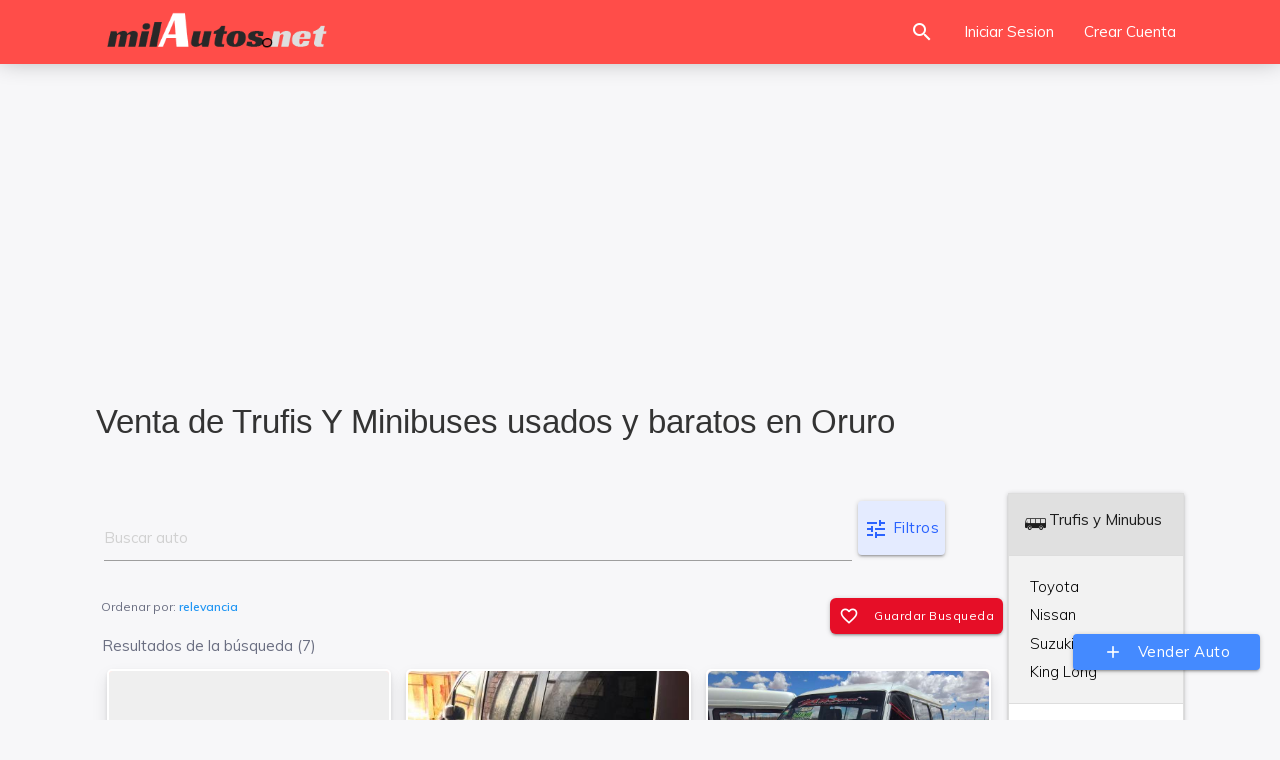

--- FILE ---
content_type: text/html; charset=UTF-8
request_url: https://milautos.net/trufis-y-minibuses-en-oruro/
body_size: 9219
content:
<!DOCTYPE html>
<html class="no-js" lang="es-BO">
<head>
	<meta charset="utf-8">
	<meta http-equiv="X-UA-Compatible" content="IE=edge,chrome=1">
	<meta name="viewport" content="width=device-width, initial-scale=1.0, user-scalable=no">
    <meta name="Content-Language" content="es-BO">
					<meta name="robots" content="index, follow" />
				 
    <title>Venta de Trufis Y Minibuses usados y baratos en Oruro | milautos</title>
    <meta name="description" content="Venta de Trufis Y Minibuses usados y baratos en Oruro | milautos"/>
    <link rel="stylesheet" href="https://fonts.googleapis.com/icon?family=Material+Icons" as="font">
    <link href="https://milautos.net/images/favicon.png" rel="shortcut icon" type="image/x-icon">
	
	<!-- For iPhone -->
    <meta name="msapplication-TileColor" content="#2f2f2f">
	<!--iOS/android/handheld specific -->
	<meta name="mobile-web-app-capable" content="yes">
	<meta name="mobile-web-app-status-bar-style" content="black">
	<!--  For Android 5 Chrome Color-->
	<meta name="theme-color" content="#2f2f2f">
	<!-- Open Graph data -->
	<meta property="og:locale" content="es-BO"/>
	<meta property="og:type" content="website"/>
	<meta property="og:site_name" content="milautos"/>
	<meta property="og:title" content="Venta de Trufis Y Minibuses usados y baratos en Oruro"/>
	<meta property="og:description" content="Venta de Trufis Y Minibuses usados y baratos en Oruro | milautos" />
	<meta property="og:url" content="https://milautos.net/trufis-y-minibuses-en-oruro/"/>
    				<meta property="og:image" content="https://milautos.net/images/imagen-seo.png" />
				<meta property="og:image:secure_url" content="https://milautos.net/images/imagen-seo.png" />
					
	<link rel="stylesheet" href="/css/materialize.css?v=2" as="styles"/>
	<link rel="stylesheet" href="/css/style.css" as="styles"/>
    	<link type="text/css" rel="stylesheet" href="/css/eCommerce-products-page.min.css"/>
	<link type="text/css" rel="stylesheet" href="/css/uislider.css" />

                    <script>
  (function(i,s,o,g,r,a,m){i['GoogleAnalyticsObject']=r;i[r]=i[r]||function(){
  (i[r].q=i[r].q||[]).push(arguments)},i[r].l=1*new Date();a=s.createElement(o),
  m=s.getElementsByTagName(o)[0];a.async=1;a.src=g;m.parentNode.insertBefore(a,m)
  })(window,document,'script','//www.google-analytics.com/analytics.js','ga');

  ga('create', 'UA-62909848-1', 'auto');
  ga('send', 'pageview');

</script></head>
<body>
<header class="page-topbar" id="header">
	<div class="navbar" id="navbar">
		  <nav class="navbar-main navbar-color nav-collapsible sideNav-lock navbar-dark red lighten-3 no-shadow">
				<div class="nav-wrapper container">
					<div class="logo-wrapper">
						<a class="brand-logo" href="/">
							<img class="" src="/images/logo.png" alt="milautos.net logo">
						</a>
						
					</div>
                    
				  
				  <ul class="navbar-list right">  
					  <li>
						  <a href="/autos-de-ocasion/" class="waves-effect waves-block waves-light search-button">
							  <i class="material-icons">search</i>
						  </a>
					  </li>
					  <li class="hide-on-med-and-down"><a class="waves-effect waves-block waves-light" href="/account/iniciar">Iniciar Sesion</a></li>
                        
					  <li class="hide-on-med-and-down"><a class="waves-effect waves-block waves-light" href="/account/crear/">Crear Cuenta</a></li>
                   </ul>
			</div>
		  </nav>
		<a class="sidenav-trigger btn-sidenav-toggle btn-floating btn-medium waves-effect waves-light hide-on-large-only" data-target="slide-out"><i class="material-icons">menu</i></a>
	</div>
</header>
<aside class="nav-expanded nav-lock nav-collapsible sidenav-light sidenav-active-square" role="navigation">
	<ul class="sidenav sidenav-collapsible leftside-navigation collapsible menu-shadow pt-2" id="slide-out" data-menu="menu-navigation" data-collapsible="menu-accordion">
		<li class="bold">
			<a class="waves-effect waves-cyan " href="/account/iniciar">
				<i class="material-icons">lock_open</i>
				<span class="menu-title">Iniciar Sesion</span>
			</a>
		</li>
		<li class="bold">
			<a class="waves-effect waves-cyan " href="/account/crear/">
				<i class="material-icons">person_add</i>
				<span class="menu-title">Crear Cuenta</span>
			</a>
		</li>		
		<li class="bold">
			<a class="waves-effect waves-cyan " href="/autos-de-ocasion/">
				<i class="material-icons">search</i>
				<span class="menu-title">Buscar</span>
			</a>
		</li>
		<li class="bold">
			<a class="collapsible-header waves-effect waves-cyan " href="JavaScript:void(0)" tabindex="0"><i class="material-icons">format_indent_increase</i><span class="menu-title" >Categorias</span></a>
			<div class="collapsible-body" style="">
				<ul class="collapsible collapsible-sub" data-collapsible="accordion">
					<li class="autoCat cat_1 "><a href="/autos/">
					<i class="flaticon-transport-4"></i> Autos</a></li>
					<li class="autoCat cat_2 "><a href="/vagonetas/">
					<i class="flaticon-transport-6"></i> Vagonetas</a></li>
					<li class="autoCat cat_3 "><a href="/camionetas/">
					<i class="flaticon-transport-1"></i> Camionetas</a></li>
					<li class="autoCat cat_4 "><a href="/jeeps-4x4/">
					<i class="flaticon-transport-8"></i> Jeeps 4X4</a></li>
					<li class="autoCat cat_5 "><a href="/camiones/">
					<i class="flaticon-truck"></i> Camiones</a></li>
					<li class="autoCat cat_6 "><a href="/trufis-y-minibuses/">
					<i class="flaticon-transport-10"></i> Minibuses</a></li>
					<li class="autoCat cat_7 "><a href="/micros-y-buses/">
					<i class="flaticon-transport"></i> Micros y Buses</a></li>
					<li class="autoCat cat_8 "><a href="/maquinaria/">
					<i class="flaticon-tool"></i> Maquinaria</a></li>
					<li class="autoCat cat_9 "><a href="/furgonetas/">
					<i class="flaticon-transport-2"></i> Furgonetas</a></li>
					<li class="autoCat cat_13 "><a href="/otros-vehiculos/">
					<i class="flaticon-transport-9"></i> Otros Vehiculos</a></li>
				</ul>
			</div>
		</li>
	</ul>
</aside>
<div id="main" class="">
<div class="container">
<div class="row hide-on-large-only" id="popupDiv">
    <div class="col s12">
        <div class="card-alert card z-depth-0">
            <div class="card-content pb-1 pl-0 pr-0 pt-5">
				<span class="ml-1">Mas facil y rapido con nuestra App</span>
                <div class="row">
                    <div class="col s6">
                        <div class="card-alert card border-radius-6 mt-1 mb-1 black">
                            <div class="card-content pl-2 pt-1 pb-1 white-text">
                                <div class="display-flex media">
									
                                    <a class="avatar" href="https://play.google.com/store/apps/details?id=net.ifsoft.milautos" target="_blank">	
                                        <img src="/images/google-play.png" alt="Descargar app en google play" height="50" width="50" />
                                    </a>
									<a href="https://play.google.com/store/apps/details?id=net.ifsoft.milautos" target="_blank">	
										<div class="media-body">
											<span class="mt-3 truncate link-text grey-text text-lighten-1">Descargar APP en</span>
											<span class="link-text font-weight-700 white-text">Google Play</span>
										</div>
									</a>
                                </div>
                            </div>
							
                        </div>
                    </div>
                    <div class="col s6">
                        <div class="card-alert card border-radius-6 mt-1 mb-1 black">
                            <div class="card-content pl-2 pt-1 pb-1 white-text">
                                <div class="display-flex media">
                                    <a href="https://apps.apple.com/app/id1606622197?platform=iphone" class="avatar" target="_blank">
                                        <img src="/images/apple.png" alt="Descargar app en App Store" height="50" width="50" />
                                    </a>
									<a href="https://apps.apple.com/app/id1606622197?platform=iphone" target="_blank">
										<div class="media-body">
											<span class="mt-3 truncate link-text grey-text text-lighten-1">Descargar APP en</span>
											<span class="link-text font-weight-700 white-text">App Store</span>
										</div>
									</a>
                                </div>
                            </div>
                        </div>
                    </div>
                </div>
            </div>
			<button id="closePromo" type="button" class="close red-text" data-dismiss="alert" aria-label="Close">X</button>
        </div>
    </div>
</div>		<div class="row">
		<div class="col s12 mt-3">
			<script async src="//pagead2.googlesyndication.com/pagead/js/adsbygoogle.js"></script>
			<ins class="adsbygoogle"
				 style="display:block"
				 data-ad-format="fluid"
				 data-ad-layout-key="-fb+5w+4e-db+86"
				 data-ad-client="ca-pub-1447012987999074"
				 data-ad-slot="2135221591"></ins>
			<script>
				 (adsbygoogle = window.adsbygoogle || []).push({});
			</script>
		</div>
	</div>
	  <div class="row">
	<div class="col s12 m12">
		<div id="breadcrumbs-wrapper">
			<h1 class="header">Venta de Trufis Y Minibuses usados y baratos en Oruro</h1>
		</div>
	</div>


		

  </div>
</div>
    <div class="container mb-5">
        <div class="row">
            <div class="col s12 m12 l10">			
	
				
				<input type="checkbox" class="read-more-state" id="post-2" />
				
                <div class="row read-more-wrap">
					<form class="row pl-1">
									<div class="col s12">
										<div class="input-field col s9 m10 l10 mb-0">
											<input class="black-text small mb-0 mt-2" onkeydown="if(event.keyCode==13) cajaRedirect();" type="search" name="buscar" id="buscar" placeholder="Buscar auto" value="">
										</div>
										<div class="input-field col s3 m2 l2 mb-0">
											<a href="#search-filter" class="modal-trigger btn-large btn-light-blue pl-4 pr-4 truncate"><i class="material-icons vertical-text-middle">tune</i> Filtros</a>
										</div>

										<div class="modal modal-fixed-footer" id="search-filter">
											<div class="modal-content pb-0 pt-1">
												<div class="col s12">
													<h5 class="left">Filtros</h5>
												</div>
												<div class="row mb-5">
													<div class="col s12 m6 item">
														<!--para que se acitve buscador con enter-->
														<input autocomplete="off" class="display-none" data-target="" name="de-relleno">	
														<select class="browser-default" id="categoriaId" onChange="document.getElementById('categoria').value=this.value">
															<option value=""> CATEGORIA</option>
															<option data-id="1" value="autos" >AUTOS</option>
																	<option data-id="2" value="camiones" >CAMIONES</option>
																	<option data-id="3" value="camionetas" >CAMIONETAS</option>
																	<option data-id="4" value="vehiculos-clasicos" >VEHICULOS CLASICOS</option>
																	<option data-id="5" value="micros-y-buses" >MICROS Y BUSES</option>
																	<option data-id="6" value="trufis-y-minibuses" selected>TRUFIS Y MINIBUSES</option>
																	<option data-id="7" value="maquinaria" >MAQUINARIA</option>
																	<option data-id="8" value="jeeps-4x4" >JEEPS Y 4X4</option>
																	<option data-id="9" value="vagonetas" >VAGONETAS</option>
																	<option data-id="10" value="furgonetas" >FURGONETAS</option>
																	<option data-id="11" value="otros-vehiculos" >OTROS VEHICULOS</option>
																															</select>
													</div>
													<div class="col s12 m6 item marca">
															<select class="browser-default" id="marcaId" onChange="document.getElementById('marca').value=this.value">
																<option value="" > MARCA</option>
																																		<option data-id="120" value="toyota" >TOYOTA</option>
																																				<option data-id="94" value="nissan" >NISSAN</option>
																																				<option data-id="115" value="suzuki" >SUZUKI</option>
																																				<option data-id="92" value="mitsubishi" >MITSUBISHI</option>
																																				<option data-id="41" value="ford" >FORD</option>
																																				<option data-id="20" value="chevrolet" >CHEVROLET</option>
																																				<option data-id="88" value="mazda" >MAZDA</option>
																																				<option data-id="57" value="hyundai" >HYUNDAI</option>
																																				<option data-id="71" value="kia" >KIA</option>
																																				<option data-id="32" value="dodge" >DODGE</option>
																																				<option data-id="114" value="subaru" >SUBARU</option>
																																				<option data-id="62" value="jac" >JAC</option>
																																				<option data-id="42" value="foton" >FOTON</option>
																																				<option data-id="72" value="king-long" >KING LONG</option>
																																				<option data-id="18" value="changan" >CHANGAN</option>
																																				<option data-id="66" value="jincheng" >JINCHENG</option>
																																				<option data-id="81" value="lifan" >LIFAN</option>
																																				<option data-id="67" value="jmc" >JMC</option>
																																				<option data-id="44" value="gac-gonow" >GAC GONOW</option>
																																				<option data-id="37" value="faw" >FAW</option>
																																				<option data-id="132" value="kingstar" >KINGSTAR</option>
																																	</select>
														</div>  
														
														<div class="col s12 m6 item display-none modelo">
															<select class="browser-default" id="modeloId" onChange="document.getElementById('marca').value=this.value">
																<option value=""> MODELO (Ej:hilux, vitara..)</option>
																															</select>
														</div>
														<div class="col s12 m6 item">
														<select class="browser-default" id="ciudadId" onChange="document.getElementById('departamento').value=this.value">
															<option value=""> Toda Bolivia</option>
															<option value="cochabamba" >Cochabamba</option>
															<option value="el-alto" >El Alto</option>
															<option value="la-paz" >La Paz</option>
															<option value="montero" >Montero</option>
															<option value="oruro" selected>Oruro</option>
															<option value="potosi" >Potosi</option>
															<option value="pando" >Pando</option>
															<option value="quillacollo" >Quillacollo</option>
															<option value="santa-cruz" >Santa Cruz</option>
															<option value="sucre" >Sucre</option>
															<option value="tarija" >Tarija</option>
															<option value="trinidad" >Trinidad</option>
																													</select>
														</div>
														<div class="col s12 m6 item  ano"  >
															<select class="browser-default" id="anoId">
																<option value=""> AÑO</option>
															
																																		<option value="2024" >2024</option>
																																				<option value="2023" >2023</option>
																																				<option value="2022" >2022</option>
																																				<option value="2021" >2021</option>
																																				<option value="2020" >2020</option>
																																				<option value="2019" >2019</option>
																																				<option value="2018" >2018</option>
																																				<option value="2017" >2017</option>
																																				<option value="2016" >2016</option>
																																				<option value="2015" >2015</option>
																																				<option value="2014" >2014</option>
																																				<option value="2013" >2013</option>
																																				<option value="2012" >2012</option>
																																				<option value="2011" >2011</option>
																																				<option value="2010" >2010</option>
																																				<option value="2009" >2009</option>
																																				<option value="2008" >2008</option>
																																				<option value="2007" >2007</option>
																																				<option value="2006" >2006</option>
																																				<option value="2005" >2005</option>
																																				<option value="2004" >2004</option>
																																				<option value="2003" >2003</option>
																																				<option value="2002" >2002</option>
																																				<option value="2001" >2001</option>
																																				<option value="2000" >2000</option>
																																				<option value="1999" >1999</option>
																																				<option value="1998" >1998</option>
																																				<option value="1997" >1997</option>
																																				<option value="1996" >1996</option>
																																				<option value="1995" >1995</option>
																																				<option value="1994" >1994</option>
																																				<option value="1993" >1993</option>
																																				<option value="1992" >1992</option>
																																				<option value="1991" >1991</option>
																																				<option value="1990" >1990</option>
																																				<option value="1989" >1989</option>
																																				<option value="1988" >1988</option>
																																				<option value="1987" >1987</option>
																																				<option value="1986" >1986</option>
																																				<option value="1985" >1985</option>
																																				<option value="1984" >1984</option>
																																				<option value="1983" >1983</option>
																																				<option value="1982" >1982</option>
																																				<option value="1981" >1981</option>
																																				<option value="1980" >1980</option>
																																				<option value="1979" >1979</option>
																																				<option value="1978" >1978</option>
																																				<option value="1977" >1977</option>
																																				<option value="1976" >1976</option>
																																				<option value="1975" >1975</option>
																																				<option value="1974" >1974</option>
																																				<option value="1973" >1973</option>
																																				<option value="1972" >1972</option>
																																				<option value="1971" >1971</option>
																																				<option value="1970" >1970</option>
																																	</select>
														</div>

												</div>
												<div class="col s12 mb-4">
													<h6 class="left">Precio</h6>
												</div>
												<div class="row">
													<div class="col s12">
														<div class="col s12 mb-2">
															<div id="steps-slider"></div>
														</div>
														<div class="col s12">
															<div class="input-field col s6">
																<input placeholder="Desde" id="price_min" type="number">
																<label for="price_min">Desde</label>
															</div>
															<div class="input-field col s6">
																<input placeholder="sin limite" id="price_max" type="number">
																<label for="price_max">Hasta</label>
															</div>
														</div>
													</div>

												</div>
												<div class="col s12 mb-4 mt-2">
												<a href="javascript:void(0)" class="" id="borrar-filtros">Borrar Filtros</a>
												</div>
											</div>
											<div class="modal-footer">
												<a class="modal-action modal-close btn-flat btn-light-blue">Cancelar</a>
												<a href="javascript:cajaRedirect();" class="modal-action modal-close btn  blue accent-2 box-shadow-none">Filtrar</a>
											</div>
										</div>



																					<div class="col s12 mt-4 pl-0">
												
												<div class="left ultra-small">Ordenar por: <a href="javascript:void(0)" data-target='dropdowntype' class="profile-button strong blue-text">
													relevancia											</a></div>
												
												<ul id='dropdowntype' class='dropdown-content'>
												<li class="active"><a class="grey-text text-darken-1" href="javascript:orderBy(0)"><i class="material-icons">filter_center_focus</i>relevancia</a></li>
																								<li class="divider"></li>
												<li class=""><a class="grey-text text-darken-1" href="javascript:orderBy(5)"><i class="material-icons">location_on</i>distancia</a></li>
																								<li class="divider"></li>
												<li class=""><a class="grey-text text-darken-1" href="javascript:orderBy(4)"><i class="material-icons">schedule</i>más recientes primero</a></li>
												<li class="divider"></li>
												<li class=""><a class="grey-text text-darken-1" href="javascript:orderBy(2)"><i class="material-icons">trending_down</i>más caro primero</a></li>
												<li class="divider"></li>
												<li class=""><a class="grey-text text-darken-1" href="javascript:orderBy(3)"><i class="material-icons">trending_up</i>más barato primero</a></li>
											</ul>
										<div id="searchSaved" class="btn pl-1 pr-1 right border-radius-6 btn-light-orange ultra-small"><i class="material-icons left">favorite_border</i>Guardar Busqueda</div>
											</div>
																				<input type=hidden id="order_by" value="0">
										<input type=hidden id="marca" value="">
										<input type=hidden id="departamento" value="oruro">
										<input type=hidden id="categoria" value="trufis-y-minibuses">
									</div>
								</form>
				</div>

		
    <div class="row col s12" id="ecommerce-products">
			
    </div>
                <div class="col s12 m12 l12 lazy-wrapper"  id="ecommerce-products">
										<div class="col s12">
										<span class="card-title">Resultados de la búsqueda (7)</span>
					                    </div>
						<div class="col s6 m4 l4" data-id="4906">
		
			 <div class="card card animate fadeUp hoverable border-radius-5">
							 <a target="_blank" href="https://milautos.net/trufis-y-minibuses/mazda-bongo-1995-a-gas-y-gasolina-en-oruro-4906.html">
					<div class="card-image deep-orange lighten-5 max-height-200">
						<div class="loader"></div>
						<img class="lozad border-radius-5" data-src="https://milautos.net/img/item_default_photo.jpg" src="/images/loading.gif" alt="MAZDA BONGO - foto">
						<span class="card-title truncate">  hace 1 año</span>
					</div>
				 </a>
				 <div class="ml-2 mt-3 mb-1">
					<h5 class="mt-1 mb-1 red-text text-darken-1 ">8.200 $us					</h5>
				 </div>
				 <a target="_blank" href="https://milautos.net/trufis-y-minibuses/mazda-bongo-1995-a-gas-y-gasolina-en-oruro-4906.html">
					<div class="card-content grey-text text-darken-1">
						<h6 style="height:2em;margin-top:0.1rem;text-transform:uppercase;overflow:hidden;" class="font-weight-600 black-text">MAZDA BONGO</h6>

						<p class="truncate"><i class="flaticon-clock"></i> 1995</p>
						<p class="truncate"><i class="flaticon-gasoline"></i> gas y gasolina</p>

						<p class="truncate"><i class="flaticon-potencia"></i> 1.800</p>
						<p class="truncate"><i class="flaticon-car"></i> 100.000</p>
						
						<p class="truncate"><i class="flaticon-location"></i> Oruro</p>
               
					</div>
				 </a>
			</div>
		
	</div>
	 	<div class="col s6 m4 l4" data-id="4415">
		
			 <div class="card card animate fadeUp hoverable border-radius-5">
							 <a target="_blank" href="https://milautos.net/trufis-y-minibuses/nissan-serena-2006-a-gasolina-en-oruro-4415.html">
					<div class="card-image deep-orange lighten-5 max-height-200">
						<div class="loader"></div>
						<img class="lozad border-radius-5" data-src="https://milautos.net/img/img/img_prev_4967_214_15943211340.jpeg" src="/images/loading.gif" alt="NISSAN SERENA - foto">
						<span class="card-title truncate">  hace 1 año</span>
					</div>
				 </a>
				 <div class="ml-2 mt-3 mb-1">
					<h5 class="mt-1 mb-1 red-text text-darken-1 ">13.500 $us					</h5>
				 </div>
				 <a target="_blank" href="https://milautos.net/trufis-y-minibuses/nissan-serena-2006-a-gasolina-en-oruro-4415.html">
					<div class="card-content grey-text text-darken-1">
						<h6 style="height:2em;margin-top:0.1rem;text-transform:uppercase;overflow:hidden;" class="font-weight-600 black-text">NISSAN SERENA</h6>

						<p class="truncate"><i class="flaticon-clock"></i> 2006</p>
						<p class="truncate"><i class="flaticon-gasoline"></i> gasolina</p>

						<p class="truncate"><i class="flaticon-potencia"></i> 1.997</p>
						<p class="truncate"><i class="flaticon-car"></i> 313.366</p>
						
						<p class="truncate"><i class="flaticon-location"></i> Oruro</p>
               
					</div>
				 </a>
			</div>
		
	</div>
	 	<div class="col s6 m4 l4" data-id="3962">
		
			 <div class="card card animate fadeUp hoverable border-radius-5">
							 <a target="_blank" href="https://milautos.net/trufis-y-minibuses/kingstar-neptune-2016-a-gasolina-en-oruro-3962.html">
					<div class="card-image deep-orange lighten-5 max-height-200">
						<div class="loader"></div>
						<img class="lozad border-radius-5" data-src="https://milautos.net/../img/img1/img_d93137ag9b.jpg" src="/images/loading.gif" alt="KINGSTAR NEPTUNE - foto">
						<span class="card-title truncate">  hace 1 año</span>
					</div>
				 </a>
				 <div class="ml-2 mt-3 mb-1">
					<h5 class="mt-1 mb-1 red-text text-darken-1 ">13.500 $us					</h5>
				 </div>
				 <a target="_blank" href="https://milautos.net/trufis-y-minibuses/kingstar-neptune-2016-a-gasolina-en-oruro-3962.html">
					<div class="card-content grey-text text-darken-1">
						<h6 style="height:2em;margin-top:0.1rem;text-transform:uppercase;overflow:hidden;" class="font-weight-600 black-text">KINGSTAR NEPTUNE</h6>

						<p class="truncate"><i class="flaticon-clock"></i> 2016</p>
						<p class="truncate"><i class="flaticon-gasoline"></i> gasolina</p>

						<p class="truncate"><i class="flaticon-potencia"></i> </p>
						<p class="truncate"><i class="flaticon-car"></i> 400</p>
						
						<p class="truncate"><i class="flaticon-location"></i> Oruro</p>
               
					</div>
				 </a>
			</div>
		
	</div>
	 	<div class="col s6 m4 l4" data-id="3608">
		
			 <div class="card card animate fadeUp hoverable border-radius-5">
							 <a target="_blank" href="https://milautos.net/trufis-y-minibuses/toyota-coaster-1986-a-diesel-en-oruro-3608.html">
					<div class="card-image deep-orange lighten-5 max-height-200">
						<div class="loader"></div>
						<img class="lozad border-radius-5" data-src="https://milautos.net/img/img/3608.jpg" src="/images/loading.gif" alt="TOYOTA COASTER - foto">
						<span class="card-title truncate">  hace 1 año</span>
					</div>
				 </a>
				 <div class="ml-2 mt-3 mb-1">
					<h5 class="mt-1 mb-1 red-text text-darken-1 ">13.300 $us					</h5>
				 </div>
				 <a target="_blank" href="https://milautos.net/trufis-y-minibuses/toyota-coaster-1986-a-diesel-en-oruro-3608.html">
					<div class="card-content grey-text text-darken-1">
						<h6 style="height:2em;margin-top:0.1rem;text-transform:uppercase;overflow:hidden;" class="font-weight-600 black-text">TOYOTA COASTER</h6>

						<p class="truncate"><i class="flaticon-clock"></i> 1986</p>
						<p class="truncate"><i class="flaticon-gasoline"></i> diesel</p>

						<p class="truncate"><i class="flaticon-potencia"></i> </p>
						<p class="truncate"><i class="flaticon-car"></i> 15</p>
						
						<p class="truncate"><i class="flaticon-location"></i> Oruro</p>
               
					</div>
				 </a>
			</div>
		
	</div>
	 	<div class="col s6 m4 l4" data-id="2398">
		
			 <div class="card card animate fadeUp hoverable border-radius-5">
							 <a target="_blank" href="https://milautos.net/nissan-caravan-2009-a-gasolina-en-oruro-2398.html">
					<div class="card-image deep-orange lighten-5 max-height-200">
						<div class="loader"></div>
						<img class="lozad border-radius-5" data-src="https://milautos.net/img/img/2398.jpg" src="/images/loading.gif" alt="NISSAN CARAVAN - foto">
						<span class="card-title truncate">  hace 1 año</span>
					</div>
				 </a>
				 <div class="ml-2 mt-3 mb-1">
					<h5 class="mt-1 mb-1 red-text text-darken-1 ">17.500 $us					</h5>
				 </div>
				 <a target="_blank" href="https://milautos.net/nissan-caravan-2009-a-gasolina-en-oruro-2398.html">
					<div class="card-content grey-text text-darken-1">
						<h6 style="height:2em;margin-top:0.1rem;text-transform:uppercase;overflow:hidden;" class="font-weight-600 black-text">NISSAN CARAVAN</h6>

						<p class="truncate"><i class="flaticon-clock"></i> 2009</p>
						<p class="truncate"><i class="flaticon-gasoline"></i> gasolina</p>

						<p class="truncate"><i class="flaticon-potencia"></i> </p>
						<p class="truncate"><i class="flaticon-car"></i> 0</p>
						
						<p class="truncate"><i class="flaticon-location"></i> Oruro</p>
               
					</div>
				 </a>
			</div>
		
	</div>
	 	<div class="col s6 m4 l4" data-id="1784">
		
			 <div class="card card animate fadeUp hoverable border-radius-5">
							 <a target="_blank" href="https://milautos.net/trufis-y-minibuses/jincheng-super-gls-2016-a-gasolina-en-oruro-1784.html">
					<div class="card-image deep-orange lighten-5 max-height-200">
						<div class="loader"></div>
						<img class="lozad border-radius-5" data-src="https://milautos.net/img/img/1784.jpg" src="/images/loading.gif" alt="JINCHENG Super GLS - foto">
						<span class="card-title truncate">  hace 1 año</span>
					</div>
				 </a>
				 <div class="ml-2 mt-3 mb-1">
					<h5 class="mt-1 mb-1 red-text text-darken-1 ">16.900 $us					</h5>
				 </div>
				 <a target="_blank" href="https://milautos.net/trufis-y-minibuses/jincheng-super-gls-2016-a-gasolina-en-oruro-1784.html">
					<div class="card-content grey-text text-darken-1">
						<h6 style="height:2em;margin-top:0.1rem;text-transform:uppercase;overflow:hidden;" class="font-weight-600 black-text">JINCHENG Super GLS</h6>

						<p class="truncate"><i class="flaticon-clock"></i> 2016</p>
						<p class="truncate"><i class="flaticon-gasoline"></i> gasolina</p>

						<p class="truncate"><i class="flaticon-potencia"></i> </p>
						<p class="truncate"><i class="flaticon-car"></i> 0</p>
						
						<p class="truncate"><i class="flaticon-location"></i> Oruro</p>
               
					</div>
				 </a>
			</div>
		
	</div>
	 	<div class="col s6 m4 l4" data-id="1687">
		
			 <div class="card card animate fadeUp hoverable border-radius-5">
							 <a target="_blank" href="https://milautos.net/trufis-y-minibuses/nissan-caravan-2013-a-gasolina-en-oruro-1687.html">
					<div class="card-image deep-orange lighten-5 max-height-200">
						<div class="loader"></div>
						<img class="lozad border-radius-5" data-src="https://milautos.net/img/img/1687.jpg" src="/images/loading.gif" alt="NISSAN Caravan - foto">
						<span class="card-title truncate">  hace 1 año</span>
					</div>
				 </a>
				 <div class="ml-2 mt-3 mb-1">
					<h5 class="mt-1 mb-1 red-text text-darken-1 ">25.500 $us					</h5>
				 </div>
				 <a target="_blank" href="https://milautos.net/trufis-y-minibuses/nissan-caravan-2013-a-gasolina-en-oruro-1687.html">
					<div class="card-content grey-text text-darken-1">
						<h6 style="height:2em;margin-top:0.1rem;text-transform:uppercase;overflow:hidden;" class="font-weight-600 black-text">NISSAN Caravan</h6>

						<p class="truncate"><i class="flaticon-clock"></i> 2013</p>
						<p class="truncate"><i class="flaticon-gasoline"></i> gasolina</p>

						<p class="truncate"><i class="flaticon-potencia"></i> </p>
						<p class="truncate"><i class="flaticon-car"></i> 32.000</p>
						
						<p class="truncate"><i class="flaticon-location"></i> Oruro</p>
               
					</div>
				 </a>
			</div>
		
	</div>
	 					                        <div class="row col s12 mb-3">Anuncios Google
							<script async src="//pagead2.googlesyndication.com/pagead/js/adsbygoogle.js"></script>
							<ins class="adsbygoogle"
								 style="display:block"
								 data-ad-format="fluid"
								 data-ad-layout-key="-fb+5w+4e-db+86"
								 data-ad-client="ca-pub-1447012987999074"
								 data-ad-slot="2135221591"></ins>
							<script>
								 (adsbygoogle = window.adsbygoogle || []).push({});
							</script>
                        </div>	
										                </div>
				
	        </div>
			
			
            <!-- Anuncios Google y Categorias  -->
            <!-- Anuncios Google y Categorias  -->
<div class="col s12 m12 l2">
      <span class="acordiones">
          <ul class="collapsible collapsible-accordion">
			            <li class="bold active">
            <a href="/trufis-y-minibuses/" class="collapsible-header active waves-effect waves-teal"><m class="flaticon-transport-10"></m> Trufis y Minubus</a>
              <div class="collapsible-body" style="display:block !important;">
                <ul class="section table-of-contents">
                    <li><a class="" title="Mini bus Toyota" href="/trufis-y-minibuses/toyota/">Toyota</a> </li>
                    <li><a class="" title="Mini bus Nissan" href="/trufis-y-minibuses/nissan/">Nissan</a></li> 
                    <li><a class="" title="Mini bus Suzuki" href="/trufis-y-minibuses/suzuki/">Suzuki</a></li> 
                    <li><a class="" title="Mini bus King Long" href="/trufis-y-minibuses/king-long/">King Long</a></li>
                </ul>
              </div>
            </li>
			  			  			  
			  			  <li class="bold">
				  <a href="/autos/" class="collapsible-header waves-effect waves-teal"><m class="flaticon-transport-4"></m> Autos</a>
				</li>
			  			  			  <li class="bold">
				  <a href="/vagonetas/" class="collapsible-header waves-effect waves-teal"><m class="flaticon-transport-6"></m> Vagonetas</a>
			  </li>
			  			  			  <li class="bold">
				  <a href="/camionetas/" class="collapsible-header waves-effect waves-teal"><m class="flaticon-transport-1"></m> Camionetas</a>
			  </li>
			  			  			  <li class="bold">
				  <a href="/jeeps-4x4/" class="collapsible-header waves-effect waves-teal"><m class="flaticon-transport-8"></m> Jeeps y 4X4</a>
			  </li>
			  			  			  <li class="bold">
				  <a href="/camiones/" class="collapsible-header waves-effect waves-teal"><m class="flaticon-truck"></m> Camiones</a>
			  </li>
			  			  			  			  <li class="bold">
				  <a href="/micros-y-buses/" class="collapsible-header waves-effect waves-teal"><m class="flaticon-transport"></m> Micros y Buses</a>
			  </li>
			              <li class="bold">
            <a class="collapsible-header  waves-effect waves-teal" href="/maquinaria/"><m class="flaticon-tool"></m> Maquinaria</a>
            </li>
            <li class="bold ">
            <a class="collapsible-header  waves-effect waves-teal" href="/furgonetas/"><m class="flaticon-transport-2"></m> furgonetas</a>
            </li>
            <li class="bold ">
            <a class="collapsible-header  waves-effect waves-teal" href="/vehiculos-clasicos/"><m class="flaticon-black"></m> Clasicos</a>
            </li>
            <li class="bold ">
            <a class="collapsible-header  waves-effect waves-teal" href="/otros-vehiculos/"><m class="flaticon-transport-2"></m> Otros Vehiculos</a>
            </li>
			  			           </ul> 
        </span> 

	<div class="mt-2">
				<a class="truncate boton-taq" href="/trufis-y-minibuses-en-cochabamba/" title="trufis y minibuses en Cochabamba">trufis y minibuses en Cochabamba</a>
		 		<a class="truncate boton-taq" href="/trufis-y-minibuses-en-el-alto/" title="trufis y minibuses en El Alto">trufis y minibuses en El Alto</a>
		 		<a class="truncate boton-taq" href="/trufis-y-minibuses-en-la-paz/" title="trufis y minibuses en La Paz">trufis y minibuses en La Paz</a>
		 		<a class="truncate boton-taq" href="/trufis-y-minibuses-en-montero/" title="trufis y minibuses en Montero">trufis y minibuses en Montero</a>
		 		<a class="truncate boton-taq" href="/trufis-y-minibuses-en-oruro/" title="trufis y minibuses en Oruro">trufis y minibuses en Oruro</a>
		 		<a class="truncate boton-taq" href="/trufis-y-minibuses-en-potosi/" title="trufis y minibuses en Potosi">trufis y minibuses en Potosi</a>
		 		<a class="truncate boton-taq" href="/trufis-y-minibuses-en-pando/" title="trufis y minibuses en Pando">trufis y minibuses en Pando</a>
		 		<a class="truncate boton-taq" href="/trufis-y-minibuses-en-quillacollo/" title="trufis y minibuses en Quillacollo">trufis y minibuses en Quillacollo</a>
		 		<a class="truncate boton-taq" href="/trufis-y-minibuses-en-santa-cruz/" title="trufis y minibuses en Santa Cruz">trufis y minibuses en Santa Cruz</a>
		 		<a class="truncate boton-taq" href="/trufis-y-minibuses-en-sucre/" title="trufis y minibuses en Sucre">trufis y minibuses en Sucre</a>
		 		<a class="truncate boton-taq" href="/trufis-y-minibuses-en-tarija/" title="trufis y minibuses en Tarija">trufis y minibuses en Tarija</a>
		 		<a class="truncate boton-taq" href="/trufis-y-minibuses-en-trinidad/" title="trufis y minibuses en Trinidad">trufis y minibuses en Trinidad</a>
		 	</div>
</div>
			
            <!-- Boton Para Publicar ANUNCIO -->
            <div id="toTop" class="fixed-action-btn">
                <a href="/vender-mi-auto/" class="btn  blue accent-2 waves-effect waves-light" title="Publicar Anuncio"><i class="material-icons left">add</i>Vender Auto</a>
            </div>
			<!-- Boton Para SUBIR -->
            <div id="subirTop" class="fixed-action-btn display-none">
				<a class="btn-floating btn-large black" title="Subir">
                    <i class="material-icons">arrow_upward</i>
				</a>
            </div>	
        </div>
    </div>
</div>

<footer class="page-footer footer footer-static footer-dark navbar-border navbar-shadow red lighten-3 ">
	<div class="container">
		<div class="footer-copyright">
			<span><a href="/account/soporte">Pedir Ayuda</a></span>
			<span><a href="/politica.php">Condiciones y Politicas</a></span>
			<span class="right hide-on-med-and-down">
				<a class="btn black border-radius-6" target="_blank" href="https://apps.apple.com/app/id1606622197?platform=iphone">
				<img style="height:30px;float:left;padding-top:2px;" src="/images/apple.png">Disponible en App Store</a>
				<a class="btn black  border-radius-6" target="_blank" href="https://play.google.com/store/apps/details?id=net.ifsoft.milautos">
				<img style="height:30px;float:left;padding-top:2px;" src="/images/google-play.png">Disponible en Google</a>
			</span>
			
		  </div>     
	</div>
</footer>
<script src="https://cdnjs.cloudflare.com/ajax/libs/jquery/3.4.1/jquery.min.js"></script>
<script type="text/javascript" src="/js/materialize.min.js"></script>
<script src="/js/init.js"></script>
    				<script type="text/javascript" src="/js/redirect.js?=1"></script>
				<script type="text/javascript" src="/js/uislider.js"></script>
<script type="text/javascript" src="https://cdn.jsdelivr.net/npm/lozad/dist/lozad.min.js">
</script>
<script type="text/javascript">
const observer = lozad('.lozad');
observer.observe();
</script>
                    <script type="text/javascript">
	var options = {
		pageId: "trufis-y-minibuses-",
		api: "/api/v1/method/"
	}
</script>


<script type="text/javascript">
			var account = {
			id: 0,
			fullname: "",
			photoUrl: "",
			accessToken: "",
			lastNotifyView: 0
		}
	window.App || ( window.App = {} );		
		function addPhoneViewsCount(itemId) {

		$.ajax({
			type: 'POST',
			url: "/api/v1/method/items.phone",
			data: 'itemId=' + itemId + "&accountId=" + account.id,
			dataType: 'json',
			success: function(response){

			},
			error: function(xhr, type){

			}
		});
	};
</script><script type="text/javascript">
	$(document).ready(function() {
			});
	
	var pageId = 1;
	var buscar = '';
 	var categoriaId = 6;
 	var marcaId = 0;
	 var modeloId = 0;
	 var anoId = 0;
 	var lat = -17.9646772;
 	var lng = -67.1060353;
;
 	var price_min = 0;
 	var price_max = 0;
	var order_by = 0;

	$(document).on('click', 'a.more-items', function() {
		
		$('div.more_cont').addClass('display-none');
		$.ajax({
			type: 'POST',
			url: '/includes/getSearch.php',
			data: 'pageId=' + pageId + "&query=" + buscar + "&categoriaId=" + categoriaId + "&marcaId=" + marcaId + "&modeloId=" + modeloId + "&anoId=" + anoId + "&lat=" + lat + "&lng=" + lng + "&order_by=" + order_by + "&price_min=" + price_min + "&price_max=" + price_max,
			dataType: 'json',
			timeout: 30000,
			success: function(response){

				if (response.hasOwnProperty('html')){
					$(".lazy-wrapper").append(response.html);
					observer.observe();
				}
				
				if (response.hasOwnProperty('items_count')) {
					if (response.items_count >= 20) {
						$('div.more_cont').removeClass('display-none');
						pageId++;
					}
				}
				
			},
			error: function(xhr, type){

			}
		});
	});
	$(document).on('click', '#searchSaved', function() {

		var departamento = document.getElementById('departamento').value;
		var ciudad = $("#ciudadId option:selected").text();	

		$.ajax({
			type: 'POST',
			url: options.api + 'app.searchSaved',
			data: 'accountId=' + account.id + "&accessToken=" + account.accessToken + '&categoryId=' + categoriaId + "&marcaId=" + marcaId  + "&modeloId=" + modeloId + "&anoId=" + anoId + "&city=" + ciudad + "&departamento=" + departamento + "&lat=" + lat + "&lng=" + lng + "&query=" + buscar + "&price_min=" + price_min + "&price_max=" + price_max + "&order_by=" + order_by,
			dataType: 'json',
			timeout: 30000,
			success: function(response) {
				if (response.error === true) {
					M.toast({
						html: 'No tiene permizo!'
					})
				}
				if (response.error === false) {
					$('#searchSaved').addClass('display-none'); 
					M.toast({
						html: 'Guardado a favoritos!'
					})

				};

			},
			error: function(xhr, type) {}
		});

	});

	$(document).on('click', '#borrar-filtros', function() {

		$(".modelo").addClass('display-none')
		$("#modeloId").html('');
		$("#modeloId").html('<option value="">Modelo</option>')

		$('#buscar').val('');
		$('#categoriaId').val('');
		$("#ciudadId").val('');
		$("#marcaId").val('');
		$("#anoId").val('');
		$('#order_by').val(0);
		$('#price_min').val('');
		$('#price_max').val('');	
		$('#departamento').val('');
		$('#categoria').val('');
		$('#marca').val('');
		$("#searchSaved").addClass('display-none')
		stepsSlider.noUiSlider.set(['0', 'sin limite']);
		//stepsSlider.noUiSlider.reset()
	});
</script>	
</body>
</html>
<script>
	var stepsSlider = document.getElementById('steps-slider');
	var input0 = document.getElementById('price_min');
	var input1 = document.getElementById('price_max');
	var inputs = [input0, input1];

var price_min = '0';
var price_max = 'sin limite';

	var arbitraryValuesForSlider = ['0', '10', '20', '30', '40', '50', '60', '70', '80', '100', '200', '300', '400', '500', '600', '700', '800', '900', '1000', '1500', '2000', '2500', '3000', '3500', '4000', '4500', '5000', '10000', '15000', '20000', 'sin limite'];

	var format = {
		to: function(value) {
			return arbitraryValuesForSlider[Math.round(value)];
		},
		from: function(value) {
			return arbitraryValuesForSlider.indexOf(value);
		}
	};

	noUiSlider.create(stepsSlider, {
		// start values are parsed by 'format'
		start: [price_min, price_max],
		connect: true,
		range: {
			min: 0,
			max: arbitraryValuesForSlider.length - 1
		},
		step: 1,
		tooltips: false,
		format: format,
	});

	stepsSlider.noUiSlider.on('update', function(values, handle) {
		inputs[handle].value = values[handle];
	});
	// Listen to keydown events on the input field.
	inputs.forEach(function(input, handle) {

		input.addEventListener('change', function() {
			stepsSlider.noUiSlider.setHandle(handle, this.value);
		});

		input.addEventListener('keydown', function(e) {

			var values = stepsSlider.noUiSlider.get();
			var value = Number(values[handle]);

			// [[handle0_down, handle0_up], [handle1_down, handle1_up]]
			var steps = stepsSlider.noUiSlider.steps();

			// [down, up]
			var step = steps[handle];

			var position;

			// 13 is enter,
			// 38 is key up,
			// 40 is key down.
			switch (e.which) {

				case 13:
					stepsSlider.noUiSlider.setHandle(handle, this.value);
					break;

				case 38:

					// Get step to go increase slider value (up)
					position = step[1];

					// false = no step is set
					if (position === false) {
						position = 1;
					}

					// null = edge of slider
					if (position !== null) {
						stepsSlider.noUiSlider.setHandle(handle, value + position);
					}

					break;

				case 40:

					position = step[0];

					if (position === false) {
						position = 1;
					}

					if (position !== null) {
						stepsSlider.noUiSlider.setHandle(handle, value - position);
					}

					break;
			}
		});
	});
	if (price_max === 'sin limite') {
		price_max = 0;
	}


	$(document).ready(function() {
		// the "href" attribute of the modal trigger must specify the modal ID that wants to be triggered
		$('.modal').modal();
	});

</script>




--- FILE ---
content_type: text/html; charset=utf-8
request_url: https://www.google.com/recaptcha/api2/aframe
body_size: 265
content:
<!DOCTYPE HTML><html><head><meta http-equiv="content-type" content="text/html; charset=UTF-8"></head><body><script nonce="atwyAHbuV4m8laF3d_mxhw">/** Anti-fraud and anti-abuse applications only. See google.com/recaptcha */ try{var clients={'sodar':'https://pagead2.googlesyndication.com/pagead/sodar?'};window.addEventListener("message",function(a){try{if(a.source===window.parent){var b=JSON.parse(a.data);var c=clients[b['id']];if(c){var d=document.createElement('img');d.src=c+b['params']+'&rc='+(localStorage.getItem("rc::a")?sessionStorage.getItem("rc::b"):"");window.document.body.appendChild(d);sessionStorage.setItem("rc::e",parseInt(sessionStorage.getItem("rc::e")||0)+1);localStorage.setItem("rc::h",'1768660569391');}}}catch(b){}});window.parent.postMessage("_grecaptcha_ready", "*");}catch(b){}</script></body></html>

--- FILE ---
content_type: text/css
request_url: https://milautos.net/css/style.css
body_size: 3794
content:
.avatar-status,.card-alert .alert-circle,.material-icons,.text-ellipsis,.text-nowrap{white-space:nowrap}#main{min-height:calc(100% - 60px);-webkit-transition:.3s ease all;transition:.3s ease all;-webkit-backface-visibility:hidden;backface-visibility:hidden;padding-top:56px}#main .content-wrapper-before{position:absolute;z-index:-1;top:64px;left:0;width:100%;height:160px;-webkit-transition:.3s ease all;transition:.3s ease all}footer{padding:0 10px}footer.page-footer{padding-top:1px}select{width:100%;height:4rem;padding:5px;border:none;border-bottom:1px solid #bdbdbd;border-radius:2px;background-color:transparent}.container{width:100%;max-width:1100px!important;margin:0 auto;padding:0 .2rem}@media only screen and (min-width:993px){.container{width:100%}#header.content,#main.content,.navbar-fixed,footer.content{padding-left:260px}}@media only screen and (max-width:600px){#main{min-height:calc(100% - 53px)}}[type=reset],[type=submit],button,html [type=button]{cursor:pointer;-webkit-appearance:none}.width-10{width:10%!important}.width-30{width:30%!important}.width-50{width:50%!important}.width-100{width:100%!important}.border-radius-1{border-radius:1px!important}.border-radius-2{border-radius:2px!important}.border-radius-3{border-radius:3px!important}.border-radius-4{border-radius:4px!important}.border-radius-5{border-radius:5px!important}.border-radius-6{border-radius:6px!important}.border-round{border-radius:150px!important}.font-weight-300{font-weight:300!important}.font-weight-500{font-weight:500!important}.font-weight-600{font-weight:600!important}.font-weight-700{font-weight:700!important}.font-weight-900{font-weight:900!important}.m-0{margin:0!important}.mt-0{margin-top:0!important}.mt-1{margin-top:1%!important}.mt-2{margin-top:2%!important}.mt-3{margin-top:3%!important}.mt-4{margin-top:4%!important}.mt-5{margin-top:5%!important}.mt-6{margin-top:6%!important}.mt-7{margin-top:7%!important}.mt-8{margin-top:8%!important}.mt-9{margin-top:9%!important}.mt-10{margin-top:10%!important}.mr-0{margin-right:0!important}.mr-1{margin-right:1%!important}.mr-2{margin-right:2%!important}.mr-3{margin-right:3%!important}.mr-4{margin-right:4%!important}.mr-5{margin-right:5%!important}.mr-6{margin-right:6%!important}.mr-7{margin-right:7%!important}.mr-8{margin-right:8%!important}.mr-9{margin-right:9%!important}.mr-10{margin-right:10%!important}.ml-0{margin-left:0!important}.ml-1{margin-left:1%!important}.ml-2{margin-left:2%!important}.ml-3{margin-left:3%!important}.ml-4{margin-left:4%!important}.ml-5{margin-left:5%!important}.ml-6{margin-left:6%!important}.ml-7{margin-left:7%!important}.ml-8{margin-left:8%!important}.ml-9{margin-left:9%!important}.ml-10{margin-left:10%!important}.mb-0{margin-bottom:0!important}.mb-1{margin-bottom:1%!important}.mb-2{margin-bottom:2%!important}.mb-3{margin-bottom:3%!important}.mb-4{margin-bottom:4%!important}.mb-5{margin-bottom:5%!important}.mb-6{margin-bottom:6%!important}.mb-7{margin-bottom:7%!important}.mb-8{margin-bottom:8%!important}.mb-9{margin-bottom:9%!important}.mb-10{margin-bottom:10%!important}.padding-1{padding:1%!important}.padding-2{padding:2%!important}.padding-3{padding:3%!important}.padding-4{padding:4%!important}.padding-5{padding:5%!important}.padding-6{padding:6%!important}.padding-7{padding:7%!important}.padding-8{padding:8%!important}.padding-9{padding:9%!important}.padding-10{padding:10%!important}.p-0{padding:0!important}.pt-0{padding-top:0!important}.pt-1{padding-top:1%!important}.pt-2{padding-top:2%!important}.pt-3{padding-top:3%!important}.pt-4{padding-top:4%!important}.pt-5{padding-top:5%!important}.pt-6{padding-top:6%!important}.pt-7{padding-top:7%!important}.pt-8{padding-top:8%!important}.pt-9{padding-top:9%!important}.pt-10{padding-top:10%!important}.pr-0{padding-right:0!important}.pr-1{padding-right:1%!important}.pr-2{padding-right:2%!important}.pr-3{padding-right:3%!important}.pr-4{padding-right:4%!important}.pr-5{padding-right:5%!important}.pr-6{padding-right:6%!important}.pr-7{padding-right:7%!important}.pr-8{padding-right:8%!important}.pr-9{padding-right:9%!important}.pr-10{padding-right:10%!important}.pl-0{padding-left:0!important}.pl-1{padding-left:1%!important}.pl-2{padding-left:2%!important}.pl-3{padding-left:3%!important}.pl-4{padding-left:4%!important}.pl-5{padding-left:5%!important}.pl-6{padding-left:6%!important}.pl-7{padding-left:7%!important}.pl-8{padding-left:8%!important}.pl-9{padding-left:9%!important}.pl-10{padding-left:10%!important}.pb-0{padding-bottom:0!important}.pb-1{padding-bottom:1%!important}.pb-2{padding-bottom:2%!important}.pb-3{padding-bottom:3%!important}.pb-4{padding-bottom:4%!important}.pb-5{padding-bottom:5%!important}.pb-6{padding-bottom:6%!important}.pb-7{padding-bottom:7%!important}.pb-8{padding-bottom:8%!important}.pb-9{padding-bottom:9%!important}.pb-10{padding-bottom:10%!important}.min-height-100{min-height:100px!important}.min-height-150{min-height:150px!important}.min-height-250{min-height:250px!important}#card-stats .card-content,.chart-revenue,.icon-bg-color,.sidenav li a i{text-align:center}.cursor-pointer{cursor:pointer}.opacity-0{opacity:0}.border-none{border-top:none!important;border-right:none!important;border-bottom:none!important;border-left:none!important}.box-shadow-none{box-shadow:none!important}.no-margin{margin:0!important}.no-padding{padding:0!important}.position-absolute{position:absolute}.vertical-align-center{position:absolute;top:50%;-webkit-transform:translateY(-50%);-ms-transform:translateY(-50%);transform:translateY(-50%)}.vertical-align-bottom{vertical-align:bottom}.vertical-text-middle{vertical-align:middle}.display-none{display:none}.display-grid{display:grid}.display-flex{display:-webkit-box;display:-webkit-flex;display:-ms-flexbox;display:flex}.float-none{float:none!important}.float-left{float:left!important}.float-right{float:right!important}.flow-text{font-weight:300}@media only screen and (min-width:360px){.flow-text{font-size:1.2rem}}@media only screen and (min-width:390px){.flow-text{font-size:1.224rem}}@media only screen and (min-width:420px){.flow-text{font-size:1.248rem}}@media only screen and (min-width:450px){.flow-text{font-size:1.272rem}}@media only screen and (min-width:480px){.flow-text{font-size:1.296rem}}@media only screen and (min-width:510px){.flow-text{font-size:1.32rem}}@media only screen and (min-width:540px){.flow-text{font-size:1.344rem}}@media only screen and (min-width:570px){.flow-text{font-size:1.368rem}}@media only screen and (min-width:600px){.flow-text{font-size:1.392rem}}@media only screen and (min-width:630px){.flow-text{font-size:1.416rem}}@media only screen and (min-width:660px){.flow-text{font-size:1.44rem}}@media only screen and (min-width:690px){.flow-text{font-size:1.464rem}}@media only screen and (min-width:720px){.flow-text{font-size:1.488rem}}@media only screen and (min-width:750px){.flow-text{font-size:1.512rem}}@media only screen and (min-width:780px){.flow-text{font-size:1.536rem}}@media only screen and (min-width:810px){.flow-text{font-size:1.56rem}}@media only screen and (min-width:840px){.flow-text{font-size:1.584rem}}@media only screen and (min-width:870px){.flow-text{font-size:1.608rem}}@media only screen and (min-width:900px){.flow-text{font-size:1.632rem}}@media only screen and (min-width:930px){.flow-text{font-size:1.656rem}}@media only screen and (min-width:960px){.flow-text{font-size:1.5rem}}@media only screen and (max-width:768px){.nav-expanded .brand-sidebar{background:0 0!important}.brand-sidebar .logo-wrapper{padding:17px 18px!important;text-align:center;background:0 0}.flow-text{font-size:1.18rem}h1{font-size:1.5rem}}@media only screen and (max-width:360px){.flow-text{font-size:1rem}h1{font-size:1.5rem}h6{font-size:1rem}}.small{font-size:1rem!important}.medium-small{font-size:.9rem!important}.ultra-small{font-size:.8rem!important}small{font-size:.8rem}.strong{font-weight:600}.margin{margin:0!important}.section{padding:.5rem 0}.row{margin-bottom:0}.row .col{padding:0 .2rem}.white {background-color:#fff !important;}.red{background-color:#f44336!important}.red-text{color:#f44336!important}.red.lighten-2{background-color:#d84949!important}.red-text.text-darken-1{color:#e53935!important}.purple{background-color:#9c27b0!important}.deep-purple-text{color:#673ab7!important}.deep-orange{background-color:#ff5722!important}.deep-orange.lighten-5{background-color:#fbe9e7!important}.grey{background-color:#9e9e9e!important}.grey-text{color:#9e9e9e!important}.grey.lighten-5{background-color:#fafafa!important}.grey-text.text-lighten-5{color:#fafafa!important}.grey.lighten-4{background-color:#f5f5f5!important}.grey-text.text-lighten-4{color:#f5f5f5!important}.grey-text.text-darken-1{color:#757575!important}.grey.darken-2{background-color:#616161!important}.grey-text.text-darken-2{color:#616161!important}.grey.darken-3{background-color:#424242!important}.grey-text.text-darken-3{color:#424242!important}.grey.darken-4{background-color:#212121!important}.grey-text.text-darken-4{color:#212121!important}.gradient-45deg-purple-deep-orange{background:-webkit-linear-gradient(45deg,#8e24aa,#ff6e40)!important;background:linear-gradient(45deg,#8e24aa,#ff6e40)!important}.gradient-45deg-cyan-light-green{background:-webkit-linear-gradient(45deg,#0097a7,#2bbbad)!important;background:linear-gradient(45deg,#26a69a,#2bbbad)!important}.gradient-45deg-indigo-purple{background:-webkit-linear-gradient(45deg,#303f9f,#7b1fa2)!important;background:linear-gradient(45deg,#303f9f,#7b1fa2)!important}.gradient-45deg-blue-indigo{background: -webkit-linear-gradient(45deg,#2962ff 60%,#3949ab)!important;background: linear-gradient(45deg,#2962ff 60%,#3949ab)!important}.gradient-45deg-teal-cyan{background:-webkit-linear-gradient(45deg,#e0f2f1,#00e5ff)!important;background:linear-gradient(45deg,#e0f2f1,#00e5ff)!important}.gradient-45deg-teal-cyan.gradient-shadow{box-shadow:0 6px 20px 0 rgba(0,229,255,.5)!important}.gradient-45deg-amber-amber{background:-webkit-linear-gradient(45deg,#ff6f00,#ffca28)!important;background:linear-gradient(45deg,#ff6f00,#ffca28)!important}.gradient-45deg-amber-amber.gradient-shadow{box-shadow:0 6px 20px 0 rgba(255,202,40,.5)!important}.gradient-45deg-indigo-light-blue{background:-webkit-linear-gradient(45deg,#3949ab,#4fc3f7)!important;background:linear-gradient(45deg,#3949ab,#4fc3f7)!important}.gradient-45deg-indigo-light-blue.gradient-shadow{box-shadow:0 6px 20px 0 rgba(79,195,247,.5)!important}.gradient-45deg-red-pink{background:-webkit-linear-gradient(45deg,#ff5252,#f48fb1)!important;background:linear-gradient(45deg,#ff5252,#f48fb1)!important}.gradient-45deg-light-blue-cyan{background:-webkit-linear-gradient(45deg,#0288d1,#26c6da)!important;background:linear-gradient(45deg,#0288d1,#26c6da)!important} .btn-light-red {color: #f44336!important;background-color: #ffebee }.btn-light-red.hover,.btn-light-red:focus,.btn-light-red:hover {color: #fff!important;background-color: #ef5350!important }.btn-light-green {color: #4caf50!important;background-color: #e8f5e9 }.btn-light-green.hover,.btn-light-green:focus,.btn-light-green:hover {color: #fff!important;background-color: #66bb6a!important }.btn-light-blue {color:#2962ff!important;background-color: #e4ebff}.btn-light-blue.hover,.btn-light-blue:focus,.btn-light-blue:hover {color: #fff!important;background-color: #2962ff!important }.teal.lighten-2{background-color:#4db6ac!important}.black-text{color:#000!important}.white-text{color:#fff!important}.blue-text.text-darken-4{color:#0d47a1!important}span.badge{color:#fff}span.badge.pill{font-size:.8rem;line-height:20px;min-width:1rem;height:20px;border-radius:9px}.btn,.btn-flat,.btn-large,.btn-small{text-transform:capitalize}@font-face{font-family:'Material Icons';font-weight:400;font-style:normal;src:local('Material Icons'),local('Material-Design-Icons'),url(../font/material-design-icons/Material-Design-Icons.ttf) format('truetype'),url(../font/material-design-icons/Material-Design-Icons.woff2) format('woff2'),url(../font/material-design-icons/Material-Design-Icons.woff) format('woff'),url(../font/material-design-icons/Material-Design-Icons.eot)}.material-icons{font-family:'Material Icons';font-size:24px;font-weight:400;font-style:normal;line-height:1;display:inline-block;letter-spacing:normal;text-transform:none;word-wrap:normal;direction:ltr;-webkit-font-smoothing:antialiased;text-rendering:optimizeLegibility;-moz-osx-font-smoothing:grayscale;-webkit-font-feature-settings:'liga';font-feature-settings:'liga'}.navbar #profile-dropdown{width:160px}.navbar .navbar-dark{background:#37474f}.navbar .navbar-dark .header-search-wrapper i,.navbar .navbar-dark ul a{color:#fff}.navbar .no-shadow{box-shadow:none}.navbar .navbar-main{padding:0 8px 0 15px}.sidenav,.sidenav-dark.sidenav-main .collapsible{border:none}@media only screen and (max-width:600px){.navbar .nav-wrapper .dropdown-content{left:25px!important;width:calc(100% - 33px)!important}.navbar .nav-wrapper .navbar-list>li>a{padding:0 13px}.search-button i{position:relative;top:6px;height:0}}@media (max-width:992px){.navbar .navbar-main{padding:0 8px 0 0}}.sidenav-main{position:fixed;z-index:999;top:0;width:260px;height:100%;-webkit-transition:.3s ease all;transition:.3s ease all}.sidenav-dark{background:#2c323f}.sidenav-dark.sidenav-main .sidenav{background-color:transparent}.sidenav-dark.sidenav-main .brand-sidebar .brand-logo,.sidenav-dark.sidenav-main .brand-sidebar .logo-wrapper a.navbar-toggler i,.sidenav-dark.sidenav-main .sidenav li .more-text,.sidenav-dark.sidenav-main .sidenav li .more-text>i,.sidenav-dark.sidenav-main .sidenav li>a,.sidenav-dark.sidenav-main .sidenav li>a>i{color:#fff}.brand-sidebar,.sidenav{box-shadow:0 4px 7px 0 rgba(0,0,0,.2)}.nav-wrapper .logo-wrapper a.brand-logo img{height:44px}.nav-wrapper .brand-logo{font-size:2.1rem;line-height:0;position:absolute;display:inline-block;margin:1px 0;padding:6px 5px 6px 5px;color:#333}.nav-wrapper .brand-logo img{height:18px}.sidenav{top:0;overflow:hidden;height:100%;padding-bottom:65px;-webkit-transition:auto!important;transition:auto!important;-webkit-backface-visibility:hidden;backface-visibility:hidden}#chart-dashboard .card,#slide-out-right,.browser-window,.card .card-action,.tooltip-class{overflow:hidden}.sidenav a{line-height:42px;height:42px}.sidenav li{line-height:44px;padding:0}.sidenav li a{margin-right:1.5rem;color:rgba(0,0,0,.87)}.sidenav li a i{font-size:1.4rem;line-height:inherit;display:block;float:left;width:2rem;margin-right:1rem}.sidenav li a.active{margin:0;color:#fff;background:-webkit-linear-gradient(80deg,#ff5b6c,#ff4d49);background:linear-gradient(80deg,#ff5b6c,#ff4d49);box-shadow:3px 3px 20px 0 rgb(255 109 109)}.sidenav li a.active i{color:#fff}.sidenav .collapsible-header{font-weight:400}.sidenav .collapsible-header:after{font-family:'Material Icons';font-size:18px;position:absolute;right:0;content:'keyboard_arrow_right';transition:transform .3s ease-in-out,opacity .25s ease-in-out .1s,-webkit-transform .3s ease-in-out;color:#afafaf}.sidenav-active-rounded .sidenav .collapsible-header:after,.sidenav-active-square .sidenav .collapsible-header:after{right:4px}.sidenav li .collapsible-body{background:0 0}.sidenav li a.collapsible-header,.sidenav li>a{font-weight:400;line-height:48px;height:48px;padding:0 16px!important}.sidenav li a.collapsible-header>i.material-icons,.sidenav li>a>i.material-icons,.sidenav li>a>b{line-height:44px;height:44px;margin:0 15px 0 0}.nav-expanded .sidenav .menu-title{visibility:visible;-webkit-transition:opacity .2s linear;transition:opacity .2s linear;opacity:1}.nav-collapsible span.badge{color:#fff}.nav-collapsible span.badge.pill{position:absolute;right:4px;visibility:visible;float:none;-webkit-transition:opacity .2s linear;transition:opacity .2s linear;opacity:1}.sidenav-dark.sidenav-main .sidenav li.bold>a:not(.active):hover,.sidenav-dark.sidenav-main .sidenav li:not(.active).open{background-color:rgba(0,0,0,.1)!important}.sidenav-active-square .sidenav li a.collapsible-header,.sidenav-active-square .sidenav li>a{margin-right:.6rem;padding:0 0 0 10px!important;-webkit-transition:none;transition:none}.sidenav-active-square .sidenav li>a.active{margin-right:.6rem;color:#fff;border-radius:0 5px 5px 0}@media only screen and (max-width:992px){.sidenav-main{width:auto;height:0}.navbar-main .nav-wrapper{padding-left:40px;background:0 0;box-shadow:none;width:93%}.sidenav.sidenav-fixed{-webkit-transform:translateX(-105%);-ms-transform:translateX(-105%);transform:translateX(-105%)}.navbar-main .nav-wrapper .logo-wrapper{padding:0!important}.sidenav-main .sidenav{top:0;width:260px}.sidenav-main .btn-sidenav-toggle,.navbar .btn-sidenav-toggle{position:fixed;top:10px;left:10px}.sidenav-dark.sidenav-main .sidenav{background:#2c323f}}@media only screen and (max-width:600px){.nav-wrapper .logo-wrapper .brand-logo{top:-5px}.sidenav-main .btn-sidenav-toggle,.navbar .btn-sidenav-toggle{position:fixed;top:6px;left:6px}}@media screen and (max-width:992px){.sidenav{padding-bottom:0}}#breadcrumbs-wrapper{padding:20px 0;background:0 0}#breadcrumbs-wrapper .breadcrumbs{margin:15px 0;padding:0;list-style:none}#breadcrumbs-wrapper .breadcrumbs>li{display:inline-block;text-transform:lowercase}#breadcrumbs-wrapper .breadcrumbs>li+li::before{font-family:'Material Icons';position:relative;top:3px;padding:0 5px 0 4px;content:'keyboard_arrow_right';color:#bdbdbd}#breadcrumbs-wrapper.breadcrumbs-dark .breadcrumbs-title,#breadcrumbs-wrapper.breadcrumbs-dark a{color:rgba(255,255,255,.85)}.input-field div.error{font-size:.8rem;position:relative;top:0;left:0;-webkit-transform:translateY(0);-moz-transform:translateY(0);-ms-transform:translateY(0);-o-transform:translateY(0);transform:translateY(0);color:#ff4040}#flight-card .flight-state-two{border-left:1px dashed #bdbdbd}.vertical-align-top{vertical-align:top}.card-alert i{font-size:20px;position:relative;top:-1px;vertical-align:middle}.card-alert .alert-circle{position:relative;top:0;left:-5px;display:inline-block;width:35px;vertical-align:bottom;border-radius:1000px}.card-alert .single-alert{line-height:35px}.card-alert button{font-size:20px;position:absolute;top:5px;right:10px;color:#fff;border:none;background:0 0}.card{margin:.8rem 0}.card .card-title{font-size:.8rem;font-weight:400;margin:0}#profile-card .card-image{height:150px}#profile-card .card-profile-image{position:absolute;z-index:1;top:110px;width:70px;cursor:pointer}#profile-card .btn-move-up{position:relative;top:-40px;right:-18px;margin-right:10px!important}#profile-card .card-content .profile-card-i{position:relative;top:6px;margin-right:10px}#profile-card .card-content p{font-size:1rem;margin:10px 0 12px}.animate.fadeUp{-webkit-animation:fadeUp;animation:fadeUp;-webkit-animation-duration:1.5s;animation-duration:1.5s;-webkit-animation-fill-mode:both;animation-fill-mode:both}.page-footer .container{padding:0 15px}.page-footer .footer-copyright{background-color:transparent}.footer-dark{background:#37474f}.footer-dark .footer-copyright{color:rgba(255,255,255,.8)}.footer-dark .footer-copyright a{color:#fff}

--- FILE ---
content_type: application/javascript
request_url: https://milautos.net/js/redirect.js?=1
body_size: 1295
content:
/****** SCRIP JS REDIRECT URL: MILAUTOS.NET 2020 *********/
	function cajaRedirect(){redirect()}
/*
	function pone_valor(vari, valor) {
		if (isset(document.getElementById(vari))) {
			document.getElementById(vari).value = valor;
		}
	}*/
	function prepararBusqueda() {
		var res = '';
		if (res != "") res = '¿' + res;
		res = reemplasar(document.getElementById('buscar').value) + res;
		return res;
	}
	
	function reemplasar(item){
		item = item.toLowerCase();
		var re =/[^áéíóúñüäëïöü@\._ça-z0-9]/gi;
		item = item.replace(re, " ");re = / +/g;
		item = item.replace(re, "-");re = /^-/;
		item = item.replace(re, "");re = /-$/;
		item = item.replace(re, "");
		item = item.normalize('NFD').replace(/[\u0300-\u036f]/g,"");
		if (item == " ")item = "";
		if (item != '') item = item +'.htm';
		return item;
	}


	function redirect() {
		var cate = document.getElementById('categoria').value;
		var marca = document.getElementById('marca').value;
		var prov = document.getElementById('departamento').value;
		var anoId = document.getElementById("anoId").value;
	
		var input0 = document.getElementById('price_min').value;
		var input1 = document.getElementById('price_max').value;
		var order_by = document.getElementById('order_by').value;
	
		var orderBy = '';
		var price = '';
		var ano_des = '';

		if (order_by != 0) {
			orderBy = '&orderBy=' + order_by;		
		}
		if (input0 != 0) {
			price = '?priceMin=' + input0;		
		}
		
		if (input1 != 0) {
			
			if(input0 != 0){
				price = price + '&priceMax=' + input1;	
			}else{
				price = '?priceMax=' + input1;	
			}
				
		}

		var dir = 'autos-de-ocasion';

		if (cate != ''){
			if(marca != ''){
				cate = cate + '/';	
			}else{
				cate = cate;	
			}
		}

		if (marca != '') {
			marca = marca ;		
		} 
		if (price != ''){

			if (anoId != 0){
				ano_des = '&yearMin=' + anoId + orderBy;
			}else{
				if (price != ''){
					if (order_by != 0) {
						ano_des = orderBy;
					}	
					}else{
						ano_des = '?orderBy=' + order_by;	
					}
			}

		}else{
			if (anoId != 0){
				ano_des = '?yearMin=' + anoId + orderBy;
			}else{
				if (order_by != 0) {
					ano_des = '?orderBy=' + order_by;
				}
			}
		}

		if (prov != ''){
			if((marca != '') && (prov != '')){
				prov = '-en-' + prov;	
			}else{
				if(cate  != ''){
					prov = '-en-' + prov;		
				}else{
					prov = dir + '-en-' + prov;	
				}
			}
		}

		var url = cate + marca  + prov;

		if (url != ''){
			url = '/' + url + '/'+ prepararBusqueda() + price  + ano_des;
		}else{
			url = '/' + dir + '/'+ prepararBusqueda() + price + ano_des;
		}
		document.location = url;
	}
	function orderBy(valor) {
		document.getElementById('order_by').value=valor;
		redirect()
	}
	//FUNCION QUE MUESTRA / OCULTA DIV
$(function() {
		//Select para mostrar e esconder div CATEGORIA
	$('#categoriaId').on('change',function(){
		var SelectValue='.'+$(this).val();
		/* VACIAMOS CUANDO CAMBIA CATEGORIA */
		$('#marca').val('');

		if($(this).val() !=''){
			$('select#marcaId').val('');
			$('select#modeloId').val('');
			$('select').formSelect();

			console.log($(this).val());

		}
		
		if(($(this).val() == 'vehiculos-clasicos') || ($(this).val() == 'otros-vehiculos')){
			$(".modelo").addClass('display-none')
			$('.marca').hide();
			$('.ano').hide();
			$('#marca').val('');
			$('select#marcaId').val('');
			$('select#modeloId').val('');

		}else{
			/**** EJECUTAMOS FUNCION GET MARCA ******/
			$("#categoriaId option:selected").each(function() {
				categoriaId = $(this).val();
				$.post("/includes/marcaGet.php", {
					categoriaId: categoriaId
				}, function(data) {
					$("#marcaId").html(data);
					$('#modeloId option').remove();
					$('select').formSelect();
					$(".modelo").addClass('display-none')
				});
			});
			$('.marca').show();
			$('select').formSelect();
		}
	});
	//Select para mostrar e esconder div MARCA
	$('#marcaId').on('change',function(){
		var SelectValue='.'+$(this).val();
		if($(this).val() !=''){
			$(".modelo").removeClass('display-none')
			$('.ano').show();

		}else{
			$(".modelo").addClass('display-none')
			$('.ano').hide();
			$('select#modeloId').val('');
			$('select#anoId').val('');

		}
	});
	/**** FUNCION GET MODELO ******/
	$("#marcaId").change(function() {
		$("#marcaId option:selected").each(function() {
			marcaId = $(this).val();
			categoria = $('#categoria').val();
			$.post("/includes/modeloGet.php", {
				marcaId: marcaId,
				categoria:categoria
			}, function(data){ 
				$("#modeloId").html(data);
				$('select').formSelect();
			});
		});
	})
});
